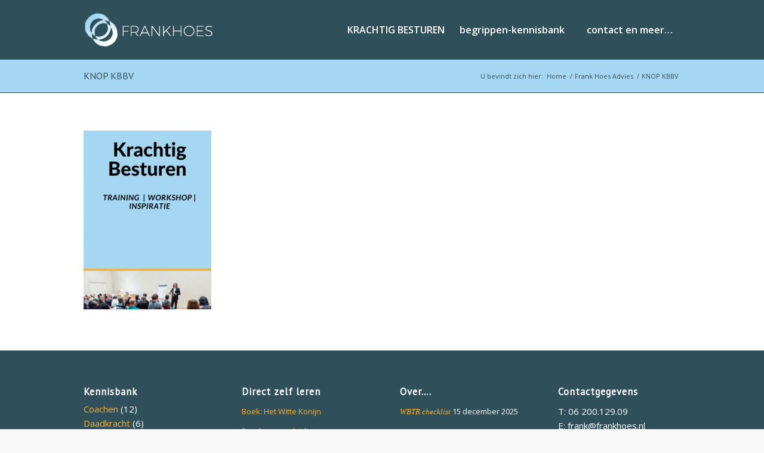

--- FILE ---
content_type: text/html; charset=utf-8
request_url: https://www.google.com/recaptcha/api2/anchor?ar=1&k=6Lflh98UAAAAADe-0x0zU-Y-iuElgyWCLKILHLYl&co=aHR0cHM6Ly93d3cuZnJhbmtob2VzLm5sOjQ0Mw..&hl=nl&v=9TiwnJFHeuIw_s0wSd3fiKfN&size=invisible&anchor-ms=20000&execute-ms=30000&cb=jgzxvcwulfte
body_size: 48357
content:
<!DOCTYPE HTML><html dir="ltr" lang="nl"><head><meta http-equiv="Content-Type" content="text/html; charset=UTF-8">
<meta http-equiv="X-UA-Compatible" content="IE=edge">
<title>reCAPTCHA</title>
<style type="text/css">
/* cyrillic-ext */
@font-face {
  font-family: 'Roboto';
  font-style: normal;
  font-weight: 400;
  font-stretch: 100%;
  src: url(//fonts.gstatic.com/s/roboto/v48/KFO7CnqEu92Fr1ME7kSn66aGLdTylUAMa3GUBHMdazTgWw.woff2) format('woff2');
  unicode-range: U+0460-052F, U+1C80-1C8A, U+20B4, U+2DE0-2DFF, U+A640-A69F, U+FE2E-FE2F;
}
/* cyrillic */
@font-face {
  font-family: 'Roboto';
  font-style: normal;
  font-weight: 400;
  font-stretch: 100%;
  src: url(//fonts.gstatic.com/s/roboto/v48/KFO7CnqEu92Fr1ME7kSn66aGLdTylUAMa3iUBHMdazTgWw.woff2) format('woff2');
  unicode-range: U+0301, U+0400-045F, U+0490-0491, U+04B0-04B1, U+2116;
}
/* greek-ext */
@font-face {
  font-family: 'Roboto';
  font-style: normal;
  font-weight: 400;
  font-stretch: 100%;
  src: url(//fonts.gstatic.com/s/roboto/v48/KFO7CnqEu92Fr1ME7kSn66aGLdTylUAMa3CUBHMdazTgWw.woff2) format('woff2');
  unicode-range: U+1F00-1FFF;
}
/* greek */
@font-face {
  font-family: 'Roboto';
  font-style: normal;
  font-weight: 400;
  font-stretch: 100%;
  src: url(//fonts.gstatic.com/s/roboto/v48/KFO7CnqEu92Fr1ME7kSn66aGLdTylUAMa3-UBHMdazTgWw.woff2) format('woff2');
  unicode-range: U+0370-0377, U+037A-037F, U+0384-038A, U+038C, U+038E-03A1, U+03A3-03FF;
}
/* math */
@font-face {
  font-family: 'Roboto';
  font-style: normal;
  font-weight: 400;
  font-stretch: 100%;
  src: url(//fonts.gstatic.com/s/roboto/v48/KFO7CnqEu92Fr1ME7kSn66aGLdTylUAMawCUBHMdazTgWw.woff2) format('woff2');
  unicode-range: U+0302-0303, U+0305, U+0307-0308, U+0310, U+0312, U+0315, U+031A, U+0326-0327, U+032C, U+032F-0330, U+0332-0333, U+0338, U+033A, U+0346, U+034D, U+0391-03A1, U+03A3-03A9, U+03B1-03C9, U+03D1, U+03D5-03D6, U+03F0-03F1, U+03F4-03F5, U+2016-2017, U+2034-2038, U+203C, U+2040, U+2043, U+2047, U+2050, U+2057, U+205F, U+2070-2071, U+2074-208E, U+2090-209C, U+20D0-20DC, U+20E1, U+20E5-20EF, U+2100-2112, U+2114-2115, U+2117-2121, U+2123-214F, U+2190, U+2192, U+2194-21AE, U+21B0-21E5, U+21F1-21F2, U+21F4-2211, U+2213-2214, U+2216-22FF, U+2308-230B, U+2310, U+2319, U+231C-2321, U+2336-237A, U+237C, U+2395, U+239B-23B7, U+23D0, U+23DC-23E1, U+2474-2475, U+25AF, U+25B3, U+25B7, U+25BD, U+25C1, U+25CA, U+25CC, U+25FB, U+266D-266F, U+27C0-27FF, U+2900-2AFF, U+2B0E-2B11, U+2B30-2B4C, U+2BFE, U+3030, U+FF5B, U+FF5D, U+1D400-1D7FF, U+1EE00-1EEFF;
}
/* symbols */
@font-face {
  font-family: 'Roboto';
  font-style: normal;
  font-weight: 400;
  font-stretch: 100%;
  src: url(//fonts.gstatic.com/s/roboto/v48/KFO7CnqEu92Fr1ME7kSn66aGLdTylUAMaxKUBHMdazTgWw.woff2) format('woff2');
  unicode-range: U+0001-000C, U+000E-001F, U+007F-009F, U+20DD-20E0, U+20E2-20E4, U+2150-218F, U+2190, U+2192, U+2194-2199, U+21AF, U+21E6-21F0, U+21F3, U+2218-2219, U+2299, U+22C4-22C6, U+2300-243F, U+2440-244A, U+2460-24FF, U+25A0-27BF, U+2800-28FF, U+2921-2922, U+2981, U+29BF, U+29EB, U+2B00-2BFF, U+4DC0-4DFF, U+FFF9-FFFB, U+10140-1018E, U+10190-1019C, U+101A0, U+101D0-101FD, U+102E0-102FB, U+10E60-10E7E, U+1D2C0-1D2D3, U+1D2E0-1D37F, U+1F000-1F0FF, U+1F100-1F1AD, U+1F1E6-1F1FF, U+1F30D-1F30F, U+1F315, U+1F31C, U+1F31E, U+1F320-1F32C, U+1F336, U+1F378, U+1F37D, U+1F382, U+1F393-1F39F, U+1F3A7-1F3A8, U+1F3AC-1F3AF, U+1F3C2, U+1F3C4-1F3C6, U+1F3CA-1F3CE, U+1F3D4-1F3E0, U+1F3ED, U+1F3F1-1F3F3, U+1F3F5-1F3F7, U+1F408, U+1F415, U+1F41F, U+1F426, U+1F43F, U+1F441-1F442, U+1F444, U+1F446-1F449, U+1F44C-1F44E, U+1F453, U+1F46A, U+1F47D, U+1F4A3, U+1F4B0, U+1F4B3, U+1F4B9, U+1F4BB, U+1F4BF, U+1F4C8-1F4CB, U+1F4D6, U+1F4DA, U+1F4DF, U+1F4E3-1F4E6, U+1F4EA-1F4ED, U+1F4F7, U+1F4F9-1F4FB, U+1F4FD-1F4FE, U+1F503, U+1F507-1F50B, U+1F50D, U+1F512-1F513, U+1F53E-1F54A, U+1F54F-1F5FA, U+1F610, U+1F650-1F67F, U+1F687, U+1F68D, U+1F691, U+1F694, U+1F698, U+1F6AD, U+1F6B2, U+1F6B9-1F6BA, U+1F6BC, U+1F6C6-1F6CF, U+1F6D3-1F6D7, U+1F6E0-1F6EA, U+1F6F0-1F6F3, U+1F6F7-1F6FC, U+1F700-1F7FF, U+1F800-1F80B, U+1F810-1F847, U+1F850-1F859, U+1F860-1F887, U+1F890-1F8AD, U+1F8B0-1F8BB, U+1F8C0-1F8C1, U+1F900-1F90B, U+1F93B, U+1F946, U+1F984, U+1F996, U+1F9E9, U+1FA00-1FA6F, U+1FA70-1FA7C, U+1FA80-1FA89, U+1FA8F-1FAC6, U+1FACE-1FADC, U+1FADF-1FAE9, U+1FAF0-1FAF8, U+1FB00-1FBFF;
}
/* vietnamese */
@font-face {
  font-family: 'Roboto';
  font-style: normal;
  font-weight: 400;
  font-stretch: 100%;
  src: url(//fonts.gstatic.com/s/roboto/v48/KFO7CnqEu92Fr1ME7kSn66aGLdTylUAMa3OUBHMdazTgWw.woff2) format('woff2');
  unicode-range: U+0102-0103, U+0110-0111, U+0128-0129, U+0168-0169, U+01A0-01A1, U+01AF-01B0, U+0300-0301, U+0303-0304, U+0308-0309, U+0323, U+0329, U+1EA0-1EF9, U+20AB;
}
/* latin-ext */
@font-face {
  font-family: 'Roboto';
  font-style: normal;
  font-weight: 400;
  font-stretch: 100%;
  src: url(//fonts.gstatic.com/s/roboto/v48/KFO7CnqEu92Fr1ME7kSn66aGLdTylUAMa3KUBHMdazTgWw.woff2) format('woff2');
  unicode-range: U+0100-02BA, U+02BD-02C5, U+02C7-02CC, U+02CE-02D7, U+02DD-02FF, U+0304, U+0308, U+0329, U+1D00-1DBF, U+1E00-1E9F, U+1EF2-1EFF, U+2020, U+20A0-20AB, U+20AD-20C0, U+2113, U+2C60-2C7F, U+A720-A7FF;
}
/* latin */
@font-face {
  font-family: 'Roboto';
  font-style: normal;
  font-weight: 400;
  font-stretch: 100%;
  src: url(//fonts.gstatic.com/s/roboto/v48/KFO7CnqEu92Fr1ME7kSn66aGLdTylUAMa3yUBHMdazQ.woff2) format('woff2');
  unicode-range: U+0000-00FF, U+0131, U+0152-0153, U+02BB-02BC, U+02C6, U+02DA, U+02DC, U+0304, U+0308, U+0329, U+2000-206F, U+20AC, U+2122, U+2191, U+2193, U+2212, U+2215, U+FEFF, U+FFFD;
}
/* cyrillic-ext */
@font-face {
  font-family: 'Roboto';
  font-style: normal;
  font-weight: 500;
  font-stretch: 100%;
  src: url(//fonts.gstatic.com/s/roboto/v48/KFO7CnqEu92Fr1ME7kSn66aGLdTylUAMa3GUBHMdazTgWw.woff2) format('woff2');
  unicode-range: U+0460-052F, U+1C80-1C8A, U+20B4, U+2DE0-2DFF, U+A640-A69F, U+FE2E-FE2F;
}
/* cyrillic */
@font-face {
  font-family: 'Roboto';
  font-style: normal;
  font-weight: 500;
  font-stretch: 100%;
  src: url(//fonts.gstatic.com/s/roboto/v48/KFO7CnqEu92Fr1ME7kSn66aGLdTylUAMa3iUBHMdazTgWw.woff2) format('woff2');
  unicode-range: U+0301, U+0400-045F, U+0490-0491, U+04B0-04B1, U+2116;
}
/* greek-ext */
@font-face {
  font-family: 'Roboto';
  font-style: normal;
  font-weight: 500;
  font-stretch: 100%;
  src: url(//fonts.gstatic.com/s/roboto/v48/KFO7CnqEu92Fr1ME7kSn66aGLdTylUAMa3CUBHMdazTgWw.woff2) format('woff2');
  unicode-range: U+1F00-1FFF;
}
/* greek */
@font-face {
  font-family: 'Roboto';
  font-style: normal;
  font-weight: 500;
  font-stretch: 100%;
  src: url(//fonts.gstatic.com/s/roboto/v48/KFO7CnqEu92Fr1ME7kSn66aGLdTylUAMa3-UBHMdazTgWw.woff2) format('woff2');
  unicode-range: U+0370-0377, U+037A-037F, U+0384-038A, U+038C, U+038E-03A1, U+03A3-03FF;
}
/* math */
@font-face {
  font-family: 'Roboto';
  font-style: normal;
  font-weight: 500;
  font-stretch: 100%;
  src: url(//fonts.gstatic.com/s/roboto/v48/KFO7CnqEu92Fr1ME7kSn66aGLdTylUAMawCUBHMdazTgWw.woff2) format('woff2');
  unicode-range: U+0302-0303, U+0305, U+0307-0308, U+0310, U+0312, U+0315, U+031A, U+0326-0327, U+032C, U+032F-0330, U+0332-0333, U+0338, U+033A, U+0346, U+034D, U+0391-03A1, U+03A3-03A9, U+03B1-03C9, U+03D1, U+03D5-03D6, U+03F0-03F1, U+03F4-03F5, U+2016-2017, U+2034-2038, U+203C, U+2040, U+2043, U+2047, U+2050, U+2057, U+205F, U+2070-2071, U+2074-208E, U+2090-209C, U+20D0-20DC, U+20E1, U+20E5-20EF, U+2100-2112, U+2114-2115, U+2117-2121, U+2123-214F, U+2190, U+2192, U+2194-21AE, U+21B0-21E5, U+21F1-21F2, U+21F4-2211, U+2213-2214, U+2216-22FF, U+2308-230B, U+2310, U+2319, U+231C-2321, U+2336-237A, U+237C, U+2395, U+239B-23B7, U+23D0, U+23DC-23E1, U+2474-2475, U+25AF, U+25B3, U+25B7, U+25BD, U+25C1, U+25CA, U+25CC, U+25FB, U+266D-266F, U+27C0-27FF, U+2900-2AFF, U+2B0E-2B11, U+2B30-2B4C, U+2BFE, U+3030, U+FF5B, U+FF5D, U+1D400-1D7FF, U+1EE00-1EEFF;
}
/* symbols */
@font-face {
  font-family: 'Roboto';
  font-style: normal;
  font-weight: 500;
  font-stretch: 100%;
  src: url(//fonts.gstatic.com/s/roboto/v48/KFO7CnqEu92Fr1ME7kSn66aGLdTylUAMaxKUBHMdazTgWw.woff2) format('woff2');
  unicode-range: U+0001-000C, U+000E-001F, U+007F-009F, U+20DD-20E0, U+20E2-20E4, U+2150-218F, U+2190, U+2192, U+2194-2199, U+21AF, U+21E6-21F0, U+21F3, U+2218-2219, U+2299, U+22C4-22C6, U+2300-243F, U+2440-244A, U+2460-24FF, U+25A0-27BF, U+2800-28FF, U+2921-2922, U+2981, U+29BF, U+29EB, U+2B00-2BFF, U+4DC0-4DFF, U+FFF9-FFFB, U+10140-1018E, U+10190-1019C, U+101A0, U+101D0-101FD, U+102E0-102FB, U+10E60-10E7E, U+1D2C0-1D2D3, U+1D2E0-1D37F, U+1F000-1F0FF, U+1F100-1F1AD, U+1F1E6-1F1FF, U+1F30D-1F30F, U+1F315, U+1F31C, U+1F31E, U+1F320-1F32C, U+1F336, U+1F378, U+1F37D, U+1F382, U+1F393-1F39F, U+1F3A7-1F3A8, U+1F3AC-1F3AF, U+1F3C2, U+1F3C4-1F3C6, U+1F3CA-1F3CE, U+1F3D4-1F3E0, U+1F3ED, U+1F3F1-1F3F3, U+1F3F5-1F3F7, U+1F408, U+1F415, U+1F41F, U+1F426, U+1F43F, U+1F441-1F442, U+1F444, U+1F446-1F449, U+1F44C-1F44E, U+1F453, U+1F46A, U+1F47D, U+1F4A3, U+1F4B0, U+1F4B3, U+1F4B9, U+1F4BB, U+1F4BF, U+1F4C8-1F4CB, U+1F4D6, U+1F4DA, U+1F4DF, U+1F4E3-1F4E6, U+1F4EA-1F4ED, U+1F4F7, U+1F4F9-1F4FB, U+1F4FD-1F4FE, U+1F503, U+1F507-1F50B, U+1F50D, U+1F512-1F513, U+1F53E-1F54A, U+1F54F-1F5FA, U+1F610, U+1F650-1F67F, U+1F687, U+1F68D, U+1F691, U+1F694, U+1F698, U+1F6AD, U+1F6B2, U+1F6B9-1F6BA, U+1F6BC, U+1F6C6-1F6CF, U+1F6D3-1F6D7, U+1F6E0-1F6EA, U+1F6F0-1F6F3, U+1F6F7-1F6FC, U+1F700-1F7FF, U+1F800-1F80B, U+1F810-1F847, U+1F850-1F859, U+1F860-1F887, U+1F890-1F8AD, U+1F8B0-1F8BB, U+1F8C0-1F8C1, U+1F900-1F90B, U+1F93B, U+1F946, U+1F984, U+1F996, U+1F9E9, U+1FA00-1FA6F, U+1FA70-1FA7C, U+1FA80-1FA89, U+1FA8F-1FAC6, U+1FACE-1FADC, U+1FADF-1FAE9, U+1FAF0-1FAF8, U+1FB00-1FBFF;
}
/* vietnamese */
@font-face {
  font-family: 'Roboto';
  font-style: normal;
  font-weight: 500;
  font-stretch: 100%;
  src: url(//fonts.gstatic.com/s/roboto/v48/KFO7CnqEu92Fr1ME7kSn66aGLdTylUAMa3OUBHMdazTgWw.woff2) format('woff2');
  unicode-range: U+0102-0103, U+0110-0111, U+0128-0129, U+0168-0169, U+01A0-01A1, U+01AF-01B0, U+0300-0301, U+0303-0304, U+0308-0309, U+0323, U+0329, U+1EA0-1EF9, U+20AB;
}
/* latin-ext */
@font-face {
  font-family: 'Roboto';
  font-style: normal;
  font-weight: 500;
  font-stretch: 100%;
  src: url(//fonts.gstatic.com/s/roboto/v48/KFO7CnqEu92Fr1ME7kSn66aGLdTylUAMa3KUBHMdazTgWw.woff2) format('woff2');
  unicode-range: U+0100-02BA, U+02BD-02C5, U+02C7-02CC, U+02CE-02D7, U+02DD-02FF, U+0304, U+0308, U+0329, U+1D00-1DBF, U+1E00-1E9F, U+1EF2-1EFF, U+2020, U+20A0-20AB, U+20AD-20C0, U+2113, U+2C60-2C7F, U+A720-A7FF;
}
/* latin */
@font-face {
  font-family: 'Roboto';
  font-style: normal;
  font-weight: 500;
  font-stretch: 100%;
  src: url(//fonts.gstatic.com/s/roboto/v48/KFO7CnqEu92Fr1ME7kSn66aGLdTylUAMa3yUBHMdazQ.woff2) format('woff2');
  unicode-range: U+0000-00FF, U+0131, U+0152-0153, U+02BB-02BC, U+02C6, U+02DA, U+02DC, U+0304, U+0308, U+0329, U+2000-206F, U+20AC, U+2122, U+2191, U+2193, U+2212, U+2215, U+FEFF, U+FFFD;
}
/* cyrillic-ext */
@font-face {
  font-family: 'Roboto';
  font-style: normal;
  font-weight: 900;
  font-stretch: 100%;
  src: url(//fonts.gstatic.com/s/roboto/v48/KFO7CnqEu92Fr1ME7kSn66aGLdTylUAMa3GUBHMdazTgWw.woff2) format('woff2');
  unicode-range: U+0460-052F, U+1C80-1C8A, U+20B4, U+2DE0-2DFF, U+A640-A69F, U+FE2E-FE2F;
}
/* cyrillic */
@font-face {
  font-family: 'Roboto';
  font-style: normal;
  font-weight: 900;
  font-stretch: 100%;
  src: url(//fonts.gstatic.com/s/roboto/v48/KFO7CnqEu92Fr1ME7kSn66aGLdTylUAMa3iUBHMdazTgWw.woff2) format('woff2');
  unicode-range: U+0301, U+0400-045F, U+0490-0491, U+04B0-04B1, U+2116;
}
/* greek-ext */
@font-face {
  font-family: 'Roboto';
  font-style: normal;
  font-weight: 900;
  font-stretch: 100%;
  src: url(//fonts.gstatic.com/s/roboto/v48/KFO7CnqEu92Fr1ME7kSn66aGLdTylUAMa3CUBHMdazTgWw.woff2) format('woff2');
  unicode-range: U+1F00-1FFF;
}
/* greek */
@font-face {
  font-family: 'Roboto';
  font-style: normal;
  font-weight: 900;
  font-stretch: 100%;
  src: url(//fonts.gstatic.com/s/roboto/v48/KFO7CnqEu92Fr1ME7kSn66aGLdTylUAMa3-UBHMdazTgWw.woff2) format('woff2');
  unicode-range: U+0370-0377, U+037A-037F, U+0384-038A, U+038C, U+038E-03A1, U+03A3-03FF;
}
/* math */
@font-face {
  font-family: 'Roboto';
  font-style: normal;
  font-weight: 900;
  font-stretch: 100%;
  src: url(//fonts.gstatic.com/s/roboto/v48/KFO7CnqEu92Fr1ME7kSn66aGLdTylUAMawCUBHMdazTgWw.woff2) format('woff2');
  unicode-range: U+0302-0303, U+0305, U+0307-0308, U+0310, U+0312, U+0315, U+031A, U+0326-0327, U+032C, U+032F-0330, U+0332-0333, U+0338, U+033A, U+0346, U+034D, U+0391-03A1, U+03A3-03A9, U+03B1-03C9, U+03D1, U+03D5-03D6, U+03F0-03F1, U+03F4-03F5, U+2016-2017, U+2034-2038, U+203C, U+2040, U+2043, U+2047, U+2050, U+2057, U+205F, U+2070-2071, U+2074-208E, U+2090-209C, U+20D0-20DC, U+20E1, U+20E5-20EF, U+2100-2112, U+2114-2115, U+2117-2121, U+2123-214F, U+2190, U+2192, U+2194-21AE, U+21B0-21E5, U+21F1-21F2, U+21F4-2211, U+2213-2214, U+2216-22FF, U+2308-230B, U+2310, U+2319, U+231C-2321, U+2336-237A, U+237C, U+2395, U+239B-23B7, U+23D0, U+23DC-23E1, U+2474-2475, U+25AF, U+25B3, U+25B7, U+25BD, U+25C1, U+25CA, U+25CC, U+25FB, U+266D-266F, U+27C0-27FF, U+2900-2AFF, U+2B0E-2B11, U+2B30-2B4C, U+2BFE, U+3030, U+FF5B, U+FF5D, U+1D400-1D7FF, U+1EE00-1EEFF;
}
/* symbols */
@font-face {
  font-family: 'Roboto';
  font-style: normal;
  font-weight: 900;
  font-stretch: 100%;
  src: url(//fonts.gstatic.com/s/roboto/v48/KFO7CnqEu92Fr1ME7kSn66aGLdTylUAMaxKUBHMdazTgWw.woff2) format('woff2');
  unicode-range: U+0001-000C, U+000E-001F, U+007F-009F, U+20DD-20E0, U+20E2-20E4, U+2150-218F, U+2190, U+2192, U+2194-2199, U+21AF, U+21E6-21F0, U+21F3, U+2218-2219, U+2299, U+22C4-22C6, U+2300-243F, U+2440-244A, U+2460-24FF, U+25A0-27BF, U+2800-28FF, U+2921-2922, U+2981, U+29BF, U+29EB, U+2B00-2BFF, U+4DC0-4DFF, U+FFF9-FFFB, U+10140-1018E, U+10190-1019C, U+101A0, U+101D0-101FD, U+102E0-102FB, U+10E60-10E7E, U+1D2C0-1D2D3, U+1D2E0-1D37F, U+1F000-1F0FF, U+1F100-1F1AD, U+1F1E6-1F1FF, U+1F30D-1F30F, U+1F315, U+1F31C, U+1F31E, U+1F320-1F32C, U+1F336, U+1F378, U+1F37D, U+1F382, U+1F393-1F39F, U+1F3A7-1F3A8, U+1F3AC-1F3AF, U+1F3C2, U+1F3C4-1F3C6, U+1F3CA-1F3CE, U+1F3D4-1F3E0, U+1F3ED, U+1F3F1-1F3F3, U+1F3F5-1F3F7, U+1F408, U+1F415, U+1F41F, U+1F426, U+1F43F, U+1F441-1F442, U+1F444, U+1F446-1F449, U+1F44C-1F44E, U+1F453, U+1F46A, U+1F47D, U+1F4A3, U+1F4B0, U+1F4B3, U+1F4B9, U+1F4BB, U+1F4BF, U+1F4C8-1F4CB, U+1F4D6, U+1F4DA, U+1F4DF, U+1F4E3-1F4E6, U+1F4EA-1F4ED, U+1F4F7, U+1F4F9-1F4FB, U+1F4FD-1F4FE, U+1F503, U+1F507-1F50B, U+1F50D, U+1F512-1F513, U+1F53E-1F54A, U+1F54F-1F5FA, U+1F610, U+1F650-1F67F, U+1F687, U+1F68D, U+1F691, U+1F694, U+1F698, U+1F6AD, U+1F6B2, U+1F6B9-1F6BA, U+1F6BC, U+1F6C6-1F6CF, U+1F6D3-1F6D7, U+1F6E0-1F6EA, U+1F6F0-1F6F3, U+1F6F7-1F6FC, U+1F700-1F7FF, U+1F800-1F80B, U+1F810-1F847, U+1F850-1F859, U+1F860-1F887, U+1F890-1F8AD, U+1F8B0-1F8BB, U+1F8C0-1F8C1, U+1F900-1F90B, U+1F93B, U+1F946, U+1F984, U+1F996, U+1F9E9, U+1FA00-1FA6F, U+1FA70-1FA7C, U+1FA80-1FA89, U+1FA8F-1FAC6, U+1FACE-1FADC, U+1FADF-1FAE9, U+1FAF0-1FAF8, U+1FB00-1FBFF;
}
/* vietnamese */
@font-face {
  font-family: 'Roboto';
  font-style: normal;
  font-weight: 900;
  font-stretch: 100%;
  src: url(//fonts.gstatic.com/s/roboto/v48/KFO7CnqEu92Fr1ME7kSn66aGLdTylUAMa3OUBHMdazTgWw.woff2) format('woff2');
  unicode-range: U+0102-0103, U+0110-0111, U+0128-0129, U+0168-0169, U+01A0-01A1, U+01AF-01B0, U+0300-0301, U+0303-0304, U+0308-0309, U+0323, U+0329, U+1EA0-1EF9, U+20AB;
}
/* latin-ext */
@font-face {
  font-family: 'Roboto';
  font-style: normal;
  font-weight: 900;
  font-stretch: 100%;
  src: url(//fonts.gstatic.com/s/roboto/v48/KFO7CnqEu92Fr1ME7kSn66aGLdTylUAMa3KUBHMdazTgWw.woff2) format('woff2');
  unicode-range: U+0100-02BA, U+02BD-02C5, U+02C7-02CC, U+02CE-02D7, U+02DD-02FF, U+0304, U+0308, U+0329, U+1D00-1DBF, U+1E00-1E9F, U+1EF2-1EFF, U+2020, U+20A0-20AB, U+20AD-20C0, U+2113, U+2C60-2C7F, U+A720-A7FF;
}
/* latin */
@font-face {
  font-family: 'Roboto';
  font-style: normal;
  font-weight: 900;
  font-stretch: 100%;
  src: url(//fonts.gstatic.com/s/roboto/v48/KFO7CnqEu92Fr1ME7kSn66aGLdTylUAMa3yUBHMdazQ.woff2) format('woff2');
  unicode-range: U+0000-00FF, U+0131, U+0152-0153, U+02BB-02BC, U+02C6, U+02DA, U+02DC, U+0304, U+0308, U+0329, U+2000-206F, U+20AC, U+2122, U+2191, U+2193, U+2212, U+2215, U+FEFF, U+FFFD;
}

</style>
<link rel="stylesheet" type="text/css" href="https://www.gstatic.com/recaptcha/releases/9TiwnJFHeuIw_s0wSd3fiKfN/styles__ltr.css">
<script nonce="h83gLXkZpcpYFX1ty9JMYA" type="text/javascript">window['__recaptcha_api'] = 'https://www.google.com/recaptcha/api2/';</script>
<script type="text/javascript" src="https://www.gstatic.com/recaptcha/releases/9TiwnJFHeuIw_s0wSd3fiKfN/recaptcha__nl.js" nonce="h83gLXkZpcpYFX1ty9JMYA">
      
    </script></head>
<body><div id="rc-anchor-alert" class="rc-anchor-alert"></div>
<input type="hidden" id="recaptcha-token" value="[base64]">
<script type="text/javascript" nonce="h83gLXkZpcpYFX1ty9JMYA">
      recaptcha.anchor.Main.init("[\x22ainput\x22,[\x22bgdata\x22,\x22\x22,\[base64]/[base64]/[base64]/[base64]/[base64]/[base64]/[base64]/[base64]/[base64]/[base64]\\u003d\x22,\[base64]\\u003d\\u003d\x22,\x22FEXDsMOMw7fDn8ORLcKEdzvDiyxuXcKiHnRYw43Dm3jDu8OXwqlaFhI+w5oVw6LCt8OewqDDh8Kgw7Y3LsO+w59awofDlMOaDMKowo8rVFrCiyjCrMOpwpzDoTEDwpF5ScOEwojDmsK3VcO+w6Zpw4HCo3U3FQ4fHngMFkfCtsOuwrJBWljDv8OVPj/[base64]/[base64]/DkcOzw5/CosO0a8OdBRoHwrJ2Tz/CqMOFQEDChsOSQMKLW0XDicKLBzsZH8ORS0/ChsOgT8KZwoPCrAlLwrHCpGw0AMONFMK9ZHMFwqHDsBp2w7YjPD0sFVInM8KpRm8hw5M5w5zCkSgCQlbClhbCpMO/XHAjw79UwoBXCcOIBWYiw7rDv8Kyw5YXw7/DvGHDhcOHCAgefxxPw7EXdMO9w4HDvi4/w5vCjxkuXRfDtsOkw4/[base64]/wqHDocO7wqrChwvDncKyw5nCqVQsIVcCFjZEM8KtBlcFcSpXEiLChizDuEZ8w6HDkAwnDcOEw7I0wpLCiiPDpCHDqcK5wodkMXs2WsOJEC7CtsOlNDXDtcOjw71lwpwPMsOXw7poRcOBNiVFeMOVwq3DqQdQw4PCsyHDi1XCnVjDrsOFwqtew7rCsx/DkG53w5EqwoDDu8Ozwp84XmLDoMKsTRdbYUZpwpFAMW/Ci8K5R8KfAXp3wpNUwolaDcKhY8Otw7XDpsKuw4TDpgYMU8KkKXvDnllNCiMNwqNMekUVfcKcA1cYE3ZhIm1kYywKOsOYNjBdwojDjnfDh8Kkwq8Gw6/CpyvDkEpHTsKOw7PCsmogJcKmGFLCncOKwq8pw47Dmiw5wpLDhsOIw5rDi8OpCMKEwqrDrXtVPMOxwr9BwpwgwoxEJU5qQ0NTAsKSwqnDncKQDsOGwobCkVZ0w73CukcNw6h4w7wSwqUIXsONFcO0wpQ6XsOEwos4ZyBYwowOD2Nhw6wCZcOCwq/Dh1TDvcKIwrTCtxzCozrCgsOefcKQbsK4woBnwqQQMsKVwo4rfsKwwr0Gw6LDqm/[base64]/[base64]/PsK5woluNsOZwocufXphw4XDsMKFE8K4wq3DncK2NsKmIizDr8OWwqx0wpLDncKOwoDDv8OmXsOFMFg3w7oGOsKXQsOZMB8ewrZzNznDrFtKMlQ9w4DCiMK6wqFdwrPDlcOkeSrCgQrCmcKiOMOYw6/Cgm7CqcOlN8OvAMOaYVliw4YDecKLKMO7NMKpw5PDhCfCv8K6w6oafsOdBWTCoURZwopOQ8OpFHtdbsOdw7dtDXvDujXDv1bCgTfCp1JDwpAyw4rDqyfCqglWwqdIworCny3Dk8OBV1HCnFvCs8OzwprDssOJMkDDgMK6wr4kwpzDucKFwonDqTRMbRwHwpFiw6IwES/CrxgQwrXCkMKsCCwWXsKfwrbCjyYswr5ddcOTwrgqQ1zCvH3DqsO0asKxCmsAUMOUwqsNwpnDhgAxNiMdXxg8wqLDr1UQw6Mfwr9AFFrDuMOzwr/[base64]/DisO8XcONdzhPVcKAMz3DjsOsOcKmw5xocMOTeUXCtCMfbMK2wovDml7DsMKJDnEkBhTChjRzw64efcKEw4XDvzZvwo00wrfDsyLCvFDDo2bDlcKAwqV+KMKgWsKTw7p3wpDDiwzDs8KOw7nDi8OfBMK5csOGMRJmwqDDsBHCmA3CiXpVw5p/[base64]/CuMOCEMOLEAHDu8KBKMOSRTjCt8KrwoR7wp/DvcOWw6rCn07CtW3ClcK7Ry7CjXbDllJ3wq3CocOrw4QYwojCj8KBNcKOwrjCmcKowqBxMMKDw5jDml7Dun3Dtx/DtDbDksOMBsK1wqrDgcKQwqPDucOTw6nDsnDCu8OocsORVj7CvMOzI8Kow5EBRW8NDcOyd8KhbRAlL0fDjsK2wo7CusO4wqECw4AOHBfDgSjDgGjCqcKuw53Dn00Mw7ZtSRlrw77Drm7DnSBnJnHDsB4Iw7DDkB/CnsKZwqzDsWrCjcOtw7s5w6kowrN1wobDuMOhw63ClD1COQV/bBgJwpTDm8KlwoPCisKmwqvDnkDCtQ8abQVqEcKTOn/DoB8Hw4vCscOdLsOdwrhDGcOLwofCosKXwrIJw7rDicOPw5fDn8KSTsKpYhbCp8Kyw7bCpiHDgzTDt8KowrjCqmdIwqYIwqsbwpjDhcK6ZV9cHTHCtsKHaCbDg8KOwoXDtlhswqbCiXXDgcO5wrDCulXCiA8aOn4Two/[base64]/[base64]/FcKOw4oLMhXDhsO/R8OPf8OKbBHCrU3CgQ/Dr3/Co8KJJsKhCsOfVn3DpxTCuAjCi8Ouw47CqsOZw5AcV8O/w5Z+LAzCsV/CsF3CoG7DthUMe3TDj8Osw7PCuMKxwozCmGNUdXLCiEVLUMKhw7DCvMKuwoLCuj7DnwwyRUkKdltOdGzDqBLCucKGwpbCiMKJBMO+w67DosO9VXzDjyjDp2zDjMOwBsOHwpXCoMKWw63DocKzITVPwrh4wp7Dh1lVwpLCl8O4wpwww4Jwwr3Cp8OeJCPDnw/DjMO3wrF1w6QeXsKQwoTCnk7DrsOCw63DkcOiYwXDs8OPw7bDtSfCsMKQW2TClkNbw4zCpsO9wpw5GMObwrDCjXkaw4lQw5XCosOoQMOvDTbCq8OwdmHDs2FJwqvCoRoNwpBRwpgmd1/DrFBlw7VDwrcNwoNXwolYwq45BRLCsRHCkcKHw4zDtsKFwpkZw6x3wo52wqLCgMOBAxITw4YEwp8IwrTCiEXDvsOBdMOYNVDCg2EwdsODXnVrVcKswqbDuS3CkRYmw6Nlw63Dp8KpwpZsbsKvw7BSw5tDNCImw6JFDnoRw5nDgi/[base64]/CucOAwr3CqcOIwqjCu8KlWiQhGcKVw7Fkwqd5QjLCiCHCtMOBwpvCm8OQEMKqw4DCocOZXhEbbzx1ScOgZ8KYwofDpmPCikJTwpPCksKSw5nDhD7DnnrDiBTDqFDDvHkHw5A5wqUTw7x4wrDDvgUyw6Zew4/Co8OlIMK4w40VVsKBwrDDnnvCo1lAV354BcOhb23CrcKmw7B7cWvCp8KwN8OsCBdpwpdzcHJ/YDRowqxFdzkbw7E+wodSRMOqw7tSVMOewp/[base64]/[base64]/CrCsrw4nDiy45w6/DqxLDsSIWfcOywr/DrSYqw77DtCtFwo1EJsKuc8KPRcKhKcKIAMK6I1lSw7xWw6fDkg8sFTAWwp/CtsKrLhRTwq/Cuk8CwrISw5jCkTDCnX7CgS7DvMOCR8KLw7xawow+wrI6McO2wo3CmHEHbMOGcHvCkVnDjcOhLRTDrTdJTE50RcKLBT0+wqYqwpDDq0hNw4HCu8Kww5vCmzUbK8K9wp7DssO+wrd/[base64]/DuMKrw6/[base64]/Dt8Kyw4I0wq/[base64]/[base64]/wpnDr8OkFEHDgwpCOsK/QV7DghATWsOBwobCgcO+woHCk8OCFlzDpsKjwpIww4/DjXvDjzE0wo3DhXElwonCncOmX8KwwpvDksKcUAI/wpPDmxA+OMOWwpQMWcOcw6UQQVN6JcOMYMKES2/CpR55wp5Jw57DuMKXwrRbS8Oiw6TCoMOOwqbCnV7DhUFgwr/CkMKCw5nDrMKGUMKfwql7AiRHTcKBw4bDuA5aITjCiMKgdVNHwq7DtBtOwrNyEMKUGcKyTMO3Zy0PFMOBw6bCpU0hw58dO8Kgwpo9dUnCtMO8wrbCh8O6TcO9elzDrSBWwq0aw4lePyHCgcKuGsOrw5U0acOvbU/[base64]/CliHDmgtgw646JibDn0Zjw7fCtBDCqTnCjcOrwr7CvMKpCMKmwoJKwr0zbSVmQ3Bkw5xHw6XDnGDDj8O+wqrCk8K4wovDtsKAdFZ5HxcyEGxGK1jDg8OfwqcIw5xWPsOmRMOLw5jCqMOlGcO6w67CjHkIE8OZDnDChF0sw6HDvRnCtH5uR8O8w5sAw5PCjlZ/FyzDkcOsw6c3DMOYw5jDtMOFSsOEwqAaYznCn0bDoTpKw4zCinlMW8OSHELCqhpFw7UmUcK1IsO3B8KlYhkZwqgQw5Bpw4UVwodJw4fCk1AFeXJmJMO6w5g7LcOiwp/[base64]/Dtz9yWMOVKMOBwpzDpMKvwq5EwqJdZ2A/MMOvwrskPcOpfTbCg8KIUELDhTcEQktQNnLCrcKkwpMpUSXClsKuJG/DuDrCtMKFw7VAKsOgwpDCnMK8bsOSAEDDicKOwptUwo3Ci8Kbw4vDnkHCmg4pw584wocXw5HDlMKHw7TCpcOMaMKOGMOJw59DwpLDi8KuwqVww6zCqSRYN8KoFsOHTm/CnMKQKlbCkcOHw7Isw6NZw4wHJMODYsKtw6IXw4zCnHDDj8KJwpbChsOxEz0bw4IGR8KAesKZWcKEbcOUKAzCgSYxwrXDv8O8wqnCrGBmbMKIe1obfMORw6xbwrl+OWLDmBN7w4Z1w4jCiMK+w5wGAcOswrDCjsO9AG/CpcKHw64Rw4B2w6w1MMKgw6s0w456VALDuk/[base64]/wpvCu8KmwonDm0TCk8ObG8O2Wy8WDBNOScO6wofDpUNAYSPDtcOdwoTDgMO9Y8KXwqQDZi/CisKBUQECw6/[base64]/WcOUwpXCnk5WwonDmi/[base64]/[base64]/w7HDkCt2w40Pw5bDjRA0S8Olw59adMKOFhjClQvDqE42e8KaQ2fCqzpWH8OzBsKmw4TCtT/DpX1awpIKwowMw5Rrw5vDrMOSw6HDmsKkUxjDgAUZcX5PJTcrwrUQwqwBwpkFw5VTIirCvAHCucKIwrwGwqdSwpLChVgww6vCrS3DqcK/[base64]/O8OoH3AOw69lw63DgWw1w63DosOqwqgiw6INT3IdDgZWwqplwozDq1UEWcKvw5rCiCIFDA/[base64]/w6YeJ8Klw6jDkX/CosKDciddG8KnbMKzwo/[base64]/[base64]/[base64]/Vk0Dwo1cJjjDr8Oew7/DoE7CtX4Qw4UbHcOlPcKIwoTDvWhhQcONwp3CgWB8woLCgcOOwoAzw7vCg8KTVTzCvsOXGlgYw5DDisKRw5w/w4gfw7HDhV1Iwp/CjwAlw67CoMKWMMKxwrF2QcKYwp1AwqAQw5nDj8Kjw7RjIsOpw4vCuMKxw7pcworCrMKnw6zDsnXCtBdRD17Dr1lScxx3DcOgR8Ogw5gTw4R8w7LCkTsbw78IwrLDoAjDs8KWwqbCqsO2HMORw45uwoZaMEZXF8OQw4o+w7bCvsO1w6/CpCvDqMODNmI1ccKaLxdWVBEdch7DrRxNw7jClzciKcKmKMO/w63CuVLCumAYwogmT8OjKy9wwqxeJFnDj8Kww41kwppFVUfDriMMYsOUw5ZYE8KEPEDCgsO7wrHDriTCgMOnwp1Jw5FWcsOfa8K6w6rDvcKcdDzCvcKNw4nCsMOiNmLCjXfDuDd5wpE4wpDCo8O/Z1PDsTnCt8OhbTHDm8OKw5FbBsOZw7oZw4E9OBwORcKwFGzCmsORw6lIw4vCiMKTw49MIBbDnGXCnwxzw50bwoQDE18PwoJjVwvDtzUgw5zDgsKrYh51wrREw4pywoPDgx/CgGfCkMOGw7XDgcKhKhBmZMKwwq7DtnbDuiAQPMOSBcO0w64KBMOVw4fCkcK/wqDDu8OuDD5NZwLDuF7Cs8OKwoPChSA+w7vCpMOkKXTChsKbe8O3ZcOQwqvDtCDCuDx6R3jCsXEVwpHCnSc/[base64]/ClEACw7tdJ8KyZEfDu37Dq8ODUW3Cg1M9w4xVWcOlDsKzfmQfQkvCv1bCnsKKRCDChETDgGVbMcO1w7MWw5bCjcK+XSlDL2wTBcOOw7fDtcKNwrjDglF+w5FQaX/[base64]/DkWxLwqNPWlJlaGLDmnnDgcKJWw3DgMKWw4IIfcKZwr7Ch8Kgw53Cg8OgwpjCi3PDhnrDuMO5L0zCqMOLDRrDh8OOwrzCgD/DgMKDOAvCtcKzS8KGwo3CgiXDogBFw5MlMH3CpsKbTsKmW8OcB8OkZsKkwoE3b1bCtQzDnMKpG8OEw6rDrVHCsDB8wrzCmMOSwpPDtMKSZ3vDmMOzw4E/WQLCmMKwO0ltb2zCnMK7FQo2RsOKOsK7R8Ocwr/CocOxMcO/XcO9wpo+dGHCtsOhwo3CrcO/w5AWwr3CnixGCcOSIBLCqMOsSCJ/wqdVwqd8BcK4w5kEw5NLw53CnHrCi8KkU8O1w5BMwpxbwrjCkh4Gw4TDsn/CtsODw5hdUjltwoLDmmEawoktZ8O7w5/DrE5Fw7fCncKHAsKKFzzCnQTCuWFdwqpZwqYYCcO1cGN9wqLCuMOdwr3CvcOnw4DDu8O/KMKwRMKuwqHDscK9wp/DtcKTBsOZwoYZwqN4ZcKTw5bCsMOxw5nDncKqw7TCkBdPwrzCuWdNIjLCjHbDul4UwqrCkMKreMOQwqfDu8Khw78/[base64]/DjsOxSVbDlsKfZsKGUWnCgDkhQsK1w5TCiXDDi8OgUTgTwoQOwpE+wpNZOHESwoBxw4LDqE9WBcOMZsKmwqB7cmEXI1HCnjEMwrLDmlvDosKhaW/[base64]/wobDjMKMOsOTwqVmdcOYXQfCoV/DoMK0w4LDvyVaacOawoQRAi0URE/CpMOfZWvDk8KNwod0w49IUHPDikU8wrvCpsOJw7HDqsKaw7R2SXsBcFwtfT7CmsO8WGViw6PDgwvCuWVnwpQ+wrVnwo/CusKqwrUyw53CssKVwpXDig7DozzDrA1vwqdWPGzCoMOFw4nCqcOAw53ChMO5UMO5ccOEw6nCgkfCksKJwpdlwozCvVNDw7XDu8K6OxgOwrHCpy3DrQLCl8OgwpHChGMbwqltwrnCmcKJfMK/QcOuUG1tJCQmUsKbwqsdw7dbRWE3HsOaFiIFGR/CviF5cMK1LE8YW8KNI2nCt0jCqEYmw6Bnw5zCq8Ojw5caw6LDtCEVdQU8wpLDpMKtwrPCiB7DjyXDlsKzwrFVw4DDhydDwpnDvyTDlcKhwoHDtmAvwqcxw7VnwrvDvn3DrDXDiXXDksOUIxXDocO8woXDk3F0wpkUIcO0wooOHMORB8O1w4/Dh8OPCiHDssKZw4BPw7I8w7LCpwR+VyPDncOdw7PCvjdlWsONwo3Cs8KmaCvDuMOQw75Wd8Ksw5oLa8Kfw7wcA8KZCjfCucK0PMOna1XDr31uwq4OWV/CucOdwojDgsOQwrHDqMOnTl8wwo7Ds8Kvwpw5bFfDmsOOQhHDn8OUaWbDncOQw7g7YsOeRcKww4oSW03ClcK1w4vDhnDCpMKiw4vCjEjDmMKowoUXc1FAKHASw7jCqMOPRW/[base64]/DUfDpgPCkMKKwrbCsnR9w7TDhcKaFMKiXsO4wpDDiHFqwqfDuw/CssOiwp7Cj8OgKMKPO0MBw4DChT94wo4Xw6tia3FYXlbDosOPwpJhZzdLw6HCiBPDujnDkxoeE1BIHTIWwoRmw7nDqcOwwoPDisOofsOzw7ZGwq8FwqxCwrTDrsOIw4/Dj8K7KsK/GAkDQFYJWcO2w5dhw4Zxwq88wp/[base64]/CtMKSwqguwqfChSDCthE/WCHCtRsRwq/Dqx0kTCrCny3CisOwRsKLw49OYx/DqsKENHMhw6HCocO1wobDoMK0ZcKwwrJMLxrCjsOudWESw4vCh1zCocKzw63Dr0zDonfCgcKBbFVKH8OPw6IcKlnDusKCwp44HWDCnMKZRMKqGiocEcKzchN9NsKZaMKgH3gfPcOUw4bCr8KXHMOiNgUdw7/[base64]/[base64]/CpSDCrzpiwofDkcKsL8OHw6Bxw4fCvsKIGikdI8O0wrXCrcKvScKIWWPDkhY9TcOZwpzCoyxpwqtxwoQORG3DhsOZXSDDlF19f8OUw4EOY0XCtVHDnsKPw5jDk03DocKHw6xzwo/DtyNuAHg3Ok9vw4Q2w4jChAfCpiHDt0g6w7JjKUkVOwDChcORN8O2w4IHAR8IaBbDn8O/bnJ+aGMHTsOwVMKiAyx4WS/DrMOrS8KtL1FYPwFaVnESwrvCjyB5IMKxwrPDsRTCgBJ4w7wJwrcMMUkbw6DCo1/CnWDDkcKiw5Nzw7MycsOVw5l2wrnDu8KDBFbDlsOdZ8KLEMK5w4TDi8Onw5fCgRPDoxEmDAXCoXFjCUXDvcOkw5oewr7DucKYworDqyY4wrQQDQ/DuT1+wp/DqS7DmltQwrnDq0PDtQnCmcOhw4cEH8KBFMKbw4zCpsKRc2dbw5fDsMOqCywVd8ORbBLDsmErw7LDpmxHYMOCwrt3Ey/[base64]/CqsKYwqDDmsK9TGrDl8Kkw7NRX18/wo97IcKgLMOWBMKkwogNwrrDv8OMwqEOEcKEw7rDvGcMw4jDqMO8UMOvwrEMdsOMYsKMKsOcVMO8w4/DnlHDrsKnFMKZYBrCtQrDn1YowqdVw4HDtkHCoXHCscKKQMOzdx3DpsO3PsK3DMOTNzLChcOcwqDDoHNWG8OZPsK9w53DuBPDkcO/[base64]/w4PDrcOew5ZtThAIRktvQysawoTDscOewovCr1p3Xx1Hwo3Clj5sWMOhUlw7bcOSHH4ofS/CnsK+wowIMHbDtDbDiHPCpMObSMOsw61IfcOLw7PCpUnDkUbDpivDp8OPF1U0w4A6wozDpQfDtx0iwoZtdRswYMKfF8Ozw5rCk8O0eUfDssKRfcORwrwlS8Kvw5gQw7vDjzcbWcKBUldFDcOQwoh+w5/[base64]/w5Evw5h9AMKTQ8K8wrcBO3EuKMODw4VnHsKGw7zCgsOwF8KhOcOTwobCklAGYgciw4tZanTDoXfDsjBcwrbDv2JKJcOGwprCj8KqwpQmw4bDmm10L8OSYsKzwo0Xw4LDrMOaw73CpsOnw5HDqMKpSjTDiRp4WcOEEAsnMsKNOsKww7vDocOHfVTCrWDDl1/CvSlnw5ZPw7M3fsO4wojDoj0SZU9Mw7sEBnFpwrDCjktDw5M7woZEw6NEXsOIQkhswqXDoVfDnsOkwqzCrMKGwoVPezTCs0w/w7PCmMODwpEuw5olwobDpznDvkXCmMKkdsKiwrZMQRluJ8K5ZMKRaD9oYmVXeMOWDcOqXMOMw6hpCANowoTCqsOrYcOZHsO5wqDCncK3w4bCnmfDgHgdWsOcWcKHEMO/CsOFJcKLw4I0wp5RwpXDuMOmdGt8JcO+w4XCuF3Dq0QiBMKwB2MMBVTDjUMAHlnDunzDpcOow7nCkl4mwqnCuEMqHQElT8O6wp8mw4dFw6JaPUHChXASwr4ZTELCoB7DqB7DqcOgw5zClQ1uGcOiwr/Di8OSXmMQV1pwwog9OcO5woPChX9zwoZjWSEUw7pZw6jCqBc5T2x8w5dGcMOSBMKjwr/DmcKbw5Nrw7nCviTDo8O/[base64]/Cq8OfwoRJfsOCPALCt8K6w7HCkcKjwrMIJ0rCn1jCqMOPOi0dw6/Dg8KPDTvDiFHDkRhgw6bChcOAXzhPe0EcwqAFw43Csh4+w4lEesOuwow6w7czw6zCqhZcw7w9w7DDiHMWB8OnfcO3JUrDs2xHcMOpwpR5wr7CoGpzw4F4w6UUSMKJwpJowrfDm8OYwrswTWLCg3vCkcOwd27CusOSNnPCq8KRwqE+QGsFHypPw5M4YcKWAkFhFVM/JsKOGMKPw5A3VwvDuGkWw6srwr9Pw4nCqzLCj8OaZAMNOcK7Ewd+A1XDoHsyKMK6w4cFT8KSPGTCpzF0Li3CnMOdw7TCncKKw4DDszXCi8KMIB7Cq8ORw73CsMKMw4doUl88w4sdEsKywpJgw4kjFMKZJG/CusOiw6PDusOww5bDizFAwp0HEcK0wq7DuHDDqsKuCsOvw49fw4g/w6h1wrd1fXjDg04Fw6ctQsOUw5wgO8KwesOmbjFDwoPDpQzCn1XCuG/DjX7CqzLDmxoMaCfCjHfDj1VJYMOxwoArwqpJwoUjwqlVw4VtSsOTBh/DqndRCsKjw6MMOSxhwqJ/EMKuw5ZNw6LDr8OjwqlsUcOJwq0uGMKEw6XDhMOcw7XDuRYww4PCoCoUWMKeDMOyGsKiw5N8w699w6FxEEDClMOWEGvCgsKoMmBHw4rDiC4meTLCisOww6sHw7ALPQR/WcOhwprDtVnDocOsZsKLWMKyI8OfTWjCrsOAw73Drgsxw47DicK/wrbDnzZ1wpTCg8KOwrpuw7A4w4bDpX5HeWDCkMKRX8Olw6JCw73DmwzCqHIdw7how4jClTzDgzNTJMOOJlrDhcK4EA3DgCYyF8KFwpfCk8KxU8KwZUZuw6ZbfMKqw53CncOww7nCnMKpdTUVwo/CqCldGsKVw4/CuAYHMijDjMKRw55Jw5bDlUU3JMKRwoPDugvDgFEVw5/DoMOgw5vCj8K1w4p6ccOfWEVQdcOpS05vHBN3wpDDjA1bwoJxwoNXw4TDjS1zwrvCjW0vw4FwwqlHdBrDlMKXwr9mw5tAHx4dw55rw7PDn8OgYhoVKkLDtQPDlMKDwqXClHoAw6ZHw4LDrGzCg8KLw5rDhiNiw7VEwpwKKcO/w7bDugLDkCAETF9IwofCjALDhSXCvQUmwrHCuyjDom0Qw7c5w4zDhBDCp8KuRMKNwpXDi8Opw6wINjx3w7I1OMKywqvCgjHCucKEw7UFwrvCgsK/w5LCqTxdw5HDhjtlOsOXLzVNwobDkcOvw4XDhjVRVcK5IcObw60HT8OlHntAwpcAVMOYwp5/[base64]/DsyvDrcKLw4E7wqnCnMOowqd0QThQIcOcTlYpwp/[base64]/Dt8Olw786w5dUDXvCl8KTA8OkRnDCjcOKEFrCuMOWwrZVTjkYw653FUJ7WMK4wqA7wq7Dq8OFwr9eAz7CjUkZwo5ww7ojw40jw54vwpTCqsOqw55RYcKIJn3DisKZwpMzwo/[base64]/wrEdwpcWwoU2wqsgw4JpYgkWKnhiwqA1fBnDlsKCw5pjw4HChyrDrzXDscKWw6XCnhjCsMOkQMK+w4w1wqTCokBkFyY/JMOkJwABI8OdCMKnRT/ChAnCncKOOhRVwocrw71DwpLDgsORSFwzWMKQw4XClynDng3CocKNwrrCuRJbcQoNw6JKw5fCuR3DmW7CkVdowpLDuxfDvmjCpVTDvcOnw6h4w4RgNDPDhMK6wo8awrcqEcKsw6rDhsOiwq/Coidbwp7CpMKRI8OSwpfDrMObw7dkw5/[base64]/DqcK7w53Cnn0CQ1jDv10ADHLCicOLw5A4V8KLSVIswpBxbV5bw43CisOvw47CpVwywqN6RSYDwoRiw6TDnD1Vwo1sOMKgwpjCscOxw6E1w5lNK8OJworDisK7f8Odwq3DoDvDpgHChcKAwr/DnBEuEwlew5DCiwLDvsKvHh7Csjpjw47DvCDCgDAXw5ZxwqfDmcK6wrZuwo3CoiHDv8Oiwq8eFhIXwp0sNMK3w5TCrWDDpmnCkRDCvMOCw6ljwpXDsMOjwrTCvx18fsKLwqHDgcKpw4MWcRvDncO/w6FKV8KMw6bDm8OTw4XDk8O1w6nDpT7CmMKDwpBPwrdRwpghUMOnF8Kmw79GAsKaw4vCvcOiw6kWfiA0ZjPDpkvCulPDukrCnkw3TcKSS8OtPMKdewhUw48yITzCizPCoMOSNsKJw4/Cr2VuwpRMIsO+HsKbwptlXcKCZcKGNjNdw5llcTljd8OXw5jCnTXCrjFnw7/[base64]/Cs8KtPQ7CrcONEVTChn9kwpgbw53Ch8KQw5V9BcOMwpMOBRrCucKTw6t1Iz3Do0dvw5LCvcOjw6zCpRfDrGTDjcK3woYbw4wHYAAVw4TCkhHCiMKdwrZQw4XCn8OZXsOQwplnwo5qwqTDiF/DmsKaNlvDgMO6wpDDl8ORAMKgwrpbwp4/MlIHAEh/I17Clm9Dwoh9w7HCisKtwpzDpcO9cMKzwrYcdMO9R8Ojw7LCtlI5AQXCi17DlmfDqcKfw4zCncOtw4huwpUUfzjCryzCkl3DgxjDl8Oaw4VrP8K2wpI/[base64]/[base64]/Dv8Ogw6V0woVqw7M6PMKZwpM6b8KdwpJ9KTRFw5LDqMOLHMKVQ2gxwqN8Z8Kuw6lbCRd/w7rDgcO8w5xtVGfCnMO4RcOfw4HDhsKcw7vDiB/CqsKTMB/DmW3Cq3/DhQ5UKcKgwpXCvxDChncBWTrDsR1ow4rDr8OMBH05w5F3wqg5wqTDrcO9w6QAwrAKwo/DkcKrD8OZc8KcMcKfwpTCpcO4wpAcXcOudjtRw5TCqMKBckhwAVl+Vkslw5jCulcyPCcBQkDDgDTDtCPCjnUdwoLDuDsow6bCoCvDmcOiwr4BayE9HsK8AW3CpMK6wrIRehfCr3cxwp/DmcKjW8OqAirDgSw/w7gWwo56DsO+A8O2w6jCi8OtwrVvHix0K17DgDDDsSbDjcOGwos4aMKDw5bDsnsXLXrDmGrDgcKBw7PDnhMCw6fCusOhPcOCAFYkw6bCrE4HwqxGVsOYwqPColbDusKLwp1dQ8Oaw5PCg1nDoiDCmsODdG5jw4YYb2hedcOPwpl3LTzCpsOfw5sJw4/DnsKMbhEHwq5YwoXDucKZcw1DbsKsPU06wp8fwq/DuwkkHsKMw749C1RyDVxTOnUyw6o0YsOCFMKqeinDnMOwXnPDo37CssKWacO6KWUHRMOmw7UCQsO9cCfDn8KLFMK/w7Fow6cLHnHDnsOMbMKPEkfCn8O8wogKw5UrwpDCg8O9w7clfxgWH8Kvw4sIaMOXwpsTw58JwptwJ8KAcFDCicOADcK2dsObYz3CicOIw4vCkMO3THRow4TDlAMHAifCq3/[base64]/DvMOqBcOBw7vCgWRdJ8K0V3YUYcK1wq1KWC/DpcKEwqoPVG4Uwr9+fMOfwo1EOMOfwo/DiVYtSkgWw7Qdwp1MF24RW8OQZcKFCRHDncKSwrbCo15dE8K0UmQ4wrzDqMKXCsKYVsKEwq9wwo3CqDE+wrMlVHnDo20iw68xEUrDosO6TignPwbDqsOhTX3DmDvDpAdMbAx2woPCoX7DpUJpwqrDoDMdwr8kwoEPKsOvw7BnIAjDhcKbw7hiLx4oOMONw7bCrUUyMz/[base64]/[base64]/w6nDiGbDtcKFBMKrw4zDoA/DpsOcw4/Ci3zClXwCwrYiw4QPGFfDoMOnw4nCpcOFaMOwJnDCjMOMbxYkw7o7HQXDmRHDglwDIsK5cnzDqgHCn8Kww47Dg8KSWmkiwrnDv8KJwqosw40pw5/Duw/ChcKCw49Gw4t5w7RpwplyY8K6KErDpMOSw7TDu8OhGMOHwqPDuG8SL8O/USDCvE9uSMOaBMOFw7QHRn5Kw5QVwq7CjsO0SFLDs8KSBsO/DMOcwoXCiCBof8Kbwqx2HF3ChjnDph7DtMKVw4F6J2TCpMKOwpnDr1hlLMOZw4/Dk8KbSDLDiMOPwrEzJ2F9wrkvw6zDhsOyPMOIw5HClMKQw5wcwq0bwrgNw4HCnsKCY8OfQUDCvsK9QlADM2vClCJOVxrDssOQU8O5wr8uw7B0w41qw5bCqMKdwrt3w7DCpMO5woxnw6vCrsOFwoUlMsOIKsO/YcOGFH8oCBTCkcOILsK7w47CvcKcw6vCrEJqwo3Cr0UtHXfCjFrDhnrCq8OfUTDCicKSFhI8w6LCscK1w51NDsKSw7AAw4MDwr8UDydgQ8O2wrVbwqzCp17DqcK2AxbCgDvDjcK1wqZnWxZkOwzCncOzJcK3c8KSaMOMw4U/wqDDrMOqJMOPwp5GTcOIG3bDkRxHwqTCg8O+w4kWw4HCrsKmwrgyQsKOfcKWIsK5dsKxDC7DnglJw5Vuwp/Dpz5XwqbCtcKvwoDDtxY3TsOkw7s/T2ELw51iw65WP8OacsKQw7HCrVpsf8KNKVHCiR02w5R4XFLCpcKEw6USwoTCpMK6FF83wohdShpzwqh5PsObwrtmdMOawrjCqGJyw5/DjMKmw7UlIk05IMO2XDRNwrNFGMKzw7fCmMKmw44awqrDpHFMw4hSwod9bwggHMKqDE3DgXLCgMOVw7VVw5pxw71RZXhaJ8KiLCHCicK8TcKzeh5bX2/CjXNEwoDCkkVRBsOWw4ZDwqVlw7sewrUVZ2JqLMOrasOYwpt1woZ/wqnDmMK9C8OOwrlIOks+dsKuw75YACplTxolw4/DosO9GcKaA8OrKGLCoTjCs8KaK8K2NxhHw4TDuMOvXcO1wpo3EcKgI2DDq8Ofw5zCk2zCgjddw4LDk8ORw78EanV1FcK6exnCjjHDi145wr3DncOsw4rDk1bDogh9fwJFaMK0wqgvMMOZw61DwrJwOcKnwrPDksOow6s+w4/CglpyBgjCo8Ofw4JRD8Kyw7rDgMKtwqzCmQ9vwrpnWy0IQXZSw5N3wpZZw7FYIcKLDsOew7/Dv2xJI8OVw6vCjcOiNHVVw5/[base64]/P8KRwofCmRxYw7lYKFAgwqIPOnTDqkMqw7giHFw5wq3CmFQuwrJbTsK6W0DCvl/CocO1wqLDncK7RsOuwpMEwpXCrcOKwoF4N8KuwojCh8KZO8K7ehjDicO1DwfDuRZvLMKtworCmsOHacK5asKGwonCiEHDug3DjRnCpCXCq8OaMWgRw7Jiw6PDjMOsPlfDimTCnQMAw4nCrsKMEMKJwp88w59Zwo/Ch8O8ZsO2Eh3DicOHw4vDnQrDunXDv8KKwo5lCMOoWHY6SsKwLcKDDsK0AHEhAMKuwpEkD0vChcK0WsOCw7sAwqk0Q0N8w69gwpTDlsKeL8KKwp1Iw6LDvcKpwonDtmYhVMKAwrLDsXXDn8OdwoQawp0iw4nCi8Ozw7/Dji90w748wp1xwp3DvwXDvSQZY1l1SsKrw7wEHMK8w5TCgz7DpMOYw7kUUsOASi7CocKkAixsYwEswr5LwptCdH/Do8O0JnvDtMKCN24nwo8xVcOPw6fDljXChlvCpCTDrcKHwqXCoMOrVsODd2PDrH0Ww4RVbMOYw6Mpw48gCcOYJz3DssKKe8Kmw73DqsK5B0EcO8KJwonDmClQw5DCjk3CqcKsO8OAPknDnV/DnQ7CtcOuCk3DqQIfwpd8J2Z8IMOGw49gGsOgw5XCpXTDj1HDssKtwrrDnhN1w7PDgzhkEcO9wqrDtC/CoQxuw5LCv3gvwoXDgMOZPsOpVsO6wpzDkHhBKhrDonICw6dXVFnChiEcwqjCssK5Y3hvwotEwq1wwr4aw6ttE8O/[base64]/CrR92fcOvOX1NG8OmwqdPw5w4wo3CscOOHg5+w47CqAjDqMKbWilgw7fCmiLCksKZwpbDsUDCizY2E2nDpiIzSMKfwqTCig/Dh8OKBzrClkRXOWhfTsKsbmDCuMOdwrJpwoB2w4hIWcK/woHDrcKzwr3DpG7Dm2AVcsOnGMOFDyLCk8ONeXshRMK3AGVZQm3DrcObwq/Csm/[base64]/DkzXCtsODw7oZwp10wqPDnFZeZ1nDm33DpEh/ElYYc8Kxw71vFcOIw6XCo8OsSMKlw7jDj8OCB0oLEjXDqcOSw6wQOT3Dv10BJSwaE8OOJwrCtsKBw4I1Uz9gTQHDp8KjCcKkG8KNwoXCjsOHAE/Dvl7CiA\\u003d\\u003d\x22],null,[\x22conf\x22,null,\x226Lflh98UAAAAADe-0x0zU-Y-iuElgyWCLKILHLYl\x22,0,null,null,null,0,[21,125,63,73,95,87,41,43,42,83,102,105,109,121],[-3059940,646],0,null,null,null,null,0,null,0,null,700,1,null,0,\x22CvoBEg8I8ajhFRgAOgZUOU5CNWISDwjmjuIVGAA6BlFCb29IYxIPCPeI5jcYADoGb2lsZURkEg8I8M3jFRgBOgZmSVZJaGISDwjiyqA3GAE6BmdMTkNIYxIPCN6/tzcYAToGZWF6dTZkEg8I2NKBMhgAOgZBcTc3dmYSDgi45ZQyGAE6BVFCT0QwEg8I0tuVNxgAOgZmZmFXQWUSDwiV2JQyGAA6BlBxNjBuZBIPCMXziDcYADoGYVhvaWFjEg8IjcqGMhgBOgZPd040dGYSDgiK/Yg3GAA6BU1mSUk0Gh0IAxIZHRDwl+M3Dv++pQYZxJ0JGZzijAIZzPMRGQ\\u003d\\u003d\x22,0,0,null,null,1,null,0,1],\x22https://www.frankhoes.nl:443\x22,null,[3,1,1],null,null,null,1,3600,[\x22https://www.google.com/intl/nl/policies/privacy/\x22,\x22https://www.google.com/intl/nl/policies/terms/\x22],\x22pkQB6mpjiGfVZF0Dni6uR75VivZ7xHdXEO4OyfrHhw8\\u003d\x22,1,0,null,1,1768426625191,0,0,[86,75,205,179],null,[1,206,82],\x22RC-qMUL6A-5niB2-g\x22,null,null,null,null,null,\x220dAFcWeA4At5APcqXQchu4woVolug1qyf6u1QCiv-a-iDqnk-EPriaVW9P_QHmQlGRHA-9nxWv4RJL4nsaKkZO-6ZYV3HKb7spKA\x22,1768509425245]");
    </script></body></html>